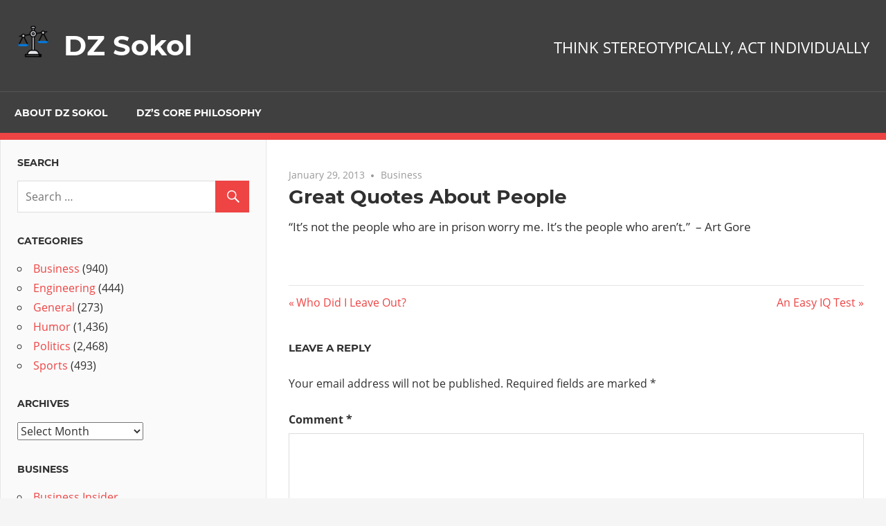

--- FILE ---
content_type: text/html; charset=UTF-8
request_url: https://sokol-blog.com/great-quotes-about-people/
body_size: 12347
content:
<!DOCTYPE html>
<html lang="en-US">

<head>
<meta charset="UTF-8">
<meta name="viewport" content="width=device-width, initial-scale=1">
<link rel="profile" href="http://gmpg.org/xfn/11">
<link rel="pingback" href="https://sokol-blog.com/xmlrpc.php">

<meta name='robots' content='index, follow, max-image-preview:large, max-snippet:-1, max-video-preview:-1' />

	<!-- This site is optimized with the Yoast SEO plugin v26.7 - https://yoast.com/wordpress/plugins/seo/ -->
	<title>Great Quotes About People - DZ Sokol</title>
	<link rel="canonical" href="https://sokol-blog.com/great-quotes-about-people/" />
	<meta property="og:locale" content="en_US" />
	<meta property="og:type" content="article" />
	<meta property="og:title" content="Great Quotes About People - DZ Sokol" />
	<meta property="og:description" content="&#8220;It&#8217;s not the people who are in prison worry me. It&#8217;s the people who aren&#8217;t.&#8221;  &#8211; Art Gore &nbsp;" />
	<meta property="og:url" content="https://sokol-blog.com/great-quotes-about-people/" />
	<meta property="og:site_name" content="DZ Sokol" />
	<meta property="article:published_time" content="2013-01-29T05:22:01+00:00" />
	<meta property="article:modified_time" content="2013-01-29T05:22:13+00:00" />
	<meta name="author" content="dzsokol" />
	<meta name="twitter:label1" content="Written by" />
	<meta name="twitter:data1" content="dzsokol" />
	<script type="application/ld+json" class="yoast-schema-graph">{"@context":"https://schema.org","@graph":[{"@type":"Article","@id":"https://sokol-blog.com/great-quotes-about-people/#article","isPartOf":{"@id":"https://sokol-blog.com/great-quotes-about-people/"},"author":{"name":"dzsokol","@id":"https://sokol-blog.com/#/schema/person/a53aa68b611e8cb842908dbbb7d1c5d1"},"headline":"Great Quotes About People","datePublished":"2013-01-29T05:22:01+00:00","dateModified":"2013-01-29T05:22:13+00:00","mainEntityOfPage":{"@id":"https://sokol-blog.com/great-quotes-about-people/"},"wordCount":26,"commentCount":0,"publisher":{"@id":"https://sokol-blog.com/#/schema/person/a53aa68b611e8cb842908dbbb7d1c5d1"},"articleSection":["Business"],"inLanguage":"en-US","potentialAction":[{"@type":"CommentAction","name":"Comment","target":["https://sokol-blog.com/great-quotes-about-people/#respond"]}]},{"@type":"WebPage","@id":"https://sokol-blog.com/great-quotes-about-people/","url":"https://sokol-blog.com/great-quotes-about-people/","name":"Great Quotes About People - DZ Sokol","isPartOf":{"@id":"https://sokol-blog.com/#website"},"datePublished":"2013-01-29T05:22:01+00:00","dateModified":"2013-01-29T05:22:13+00:00","breadcrumb":{"@id":"https://sokol-blog.com/great-quotes-about-people/#breadcrumb"},"inLanguage":"en-US","potentialAction":[{"@type":"ReadAction","target":["https://sokol-blog.com/great-quotes-about-people/"]}]},{"@type":"BreadcrumbList","@id":"https://sokol-blog.com/great-quotes-about-people/#breadcrumb","itemListElement":[{"@type":"ListItem","position":1,"name":"Home","item":"https://sokol-blog.com/"},{"@type":"ListItem","position":2,"name":"Great Quotes About People"}]},{"@type":"WebSite","@id":"https://sokol-blog.com/#website","url":"https://sokol-blog.com/","name":"DZ Sokol","description":"THINK STEREOTYPICALLY, ACT INDIVIDUALLY","publisher":{"@id":"https://sokol-blog.com/#/schema/person/a53aa68b611e8cb842908dbbb7d1c5d1"},"potentialAction":[{"@type":"SearchAction","target":{"@type":"EntryPoint","urlTemplate":"https://sokol-blog.com/?s={search_term_string}"},"query-input":{"@type":"PropertyValueSpecification","valueRequired":true,"valueName":"search_term_string"}}],"inLanguage":"en-US"},{"@type":["Person","Organization"],"@id":"https://sokol-blog.com/#/schema/person/a53aa68b611e8cb842908dbbb7d1c5d1","name":"dzsokol","image":{"@type":"ImageObject","inLanguage":"en-US","@id":"https://sokol-blog.com/#/schema/person/image/","url":"https://sokol-blog.com/wp-content/uploads/2020/05/DZ-Irish-Cliffs-scaled.jpg","contentUrl":"https://sokol-blog.com/wp-content/uploads/2020/05/DZ-Irish-Cliffs-scaled.jpg","width":2560,"height":1190,"caption":"dzsokol"},"logo":{"@id":"https://sokol-blog.com/#/schema/person/image/"},"sameAs":["http://sokol-blog.com"]}]}</script>
	<!-- / Yoast SEO plugin. -->


<link rel="alternate" type="application/rss+xml" title="DZ Sokol &raquo; Feed" href="https://sokol-blog.com/feed/" />
<link rel="alternate" type="application/rss+xml" title="DZ Sokol &raquo; Comments Feed" href="https://sokol-blog.com/comments/feed/" />
<link rel="alternate" type="application/rss+xml" title="DZ Sokol &raquo; Great Quotes About People Comments Feed" href="https://sokol-blog.com/great-quotes-about-people/feed/" />
<link rel="alternate" title="oEmbed (JSON)" type="application/json+oembed" href="https://sokol-blog.com/wp-json/oembed/1.0/embed?url=https%3A%2F%2Fsokol-blog.com%2Fgreat-quotes-about-people%2F" />
<link rel="alternate" title="oEmbed (XML)" type="text/xml+oembed" href="https://sokol-blog.com/wp-json/oembed/1.0/embed?url=https%3A%2F%2Fsokol-blog.com%2Fgreat-quotes-about-people%2F&#038;format=xml" />
<style id='wp-img-auto-sizes-contain-inline-css' type='text/css'>
img:is([sizes=auto i],[sizes^="auto," i]){contain-intrinsic-size:3000px 1500px}
/*# sourceURL=wp-img-auto-sizes-contain-inline-css */
</style>
<link rel='stylesheet' id='admiral-custom-fonts-css' href='https://sokol-blog.com/wp-content/themes/admiral/assets/css/custom-fonts.css?ver=20180413' type='text/css' media='all' />
<style id='wp-emoji-styles-inline-css' type='text/css'>

	img.wp-smiley, img.emoji {
		display: inline !important;
		border: none !important;
		box-shadow: none !important;
		height: 1em !important;
		width: 1em !important;
		margin: 0 0.07em !important;
		vertical-align: -0.1em !important;
		background: none !important;
		padding: 0 !important;
	}
/*# sourceURL=wp-emoji-styles-inline-css */
</style>
<style id='wp-block-library-inline-css' type='text/css'>
:root{--wp-block-synced-color:#7a00df;--wp-block-synced-color--rgb:122,0,223;--wp-bound-block-color:var(--wp-block-synced-color);--wp-editor-canvas-background:#ddd;--wp-admin-theme-color:#007cba;--wp-admin-theme-color--rgb:0,124,186;--wp-admin-theme-color-darker-10:#006ba1;--wp-admin-theme-color-darker-10--rgb:0,107,160.5;--wp-admin-theme-color-darker-20:#005a87;--wp-admin-theme-color-darker-20--rgb:0,90,135;--wp-admin-border-width-focus:2px}@media (min-resolution:192dpi){:root{--wp-admin-border-width-focus:1.5px}}.wp-element-button{cursor:pointer}:root .has-very-light-gray-background-color{background-color:#eee}:root .has-very-dark-gray-background-color{background-color:#313131}:root .has-very-light-gray-color{color:#eee}:root .has-very-dark-gray-color{color:#313131}:root .has-vivid-green-cyan-to-vivid-cyan-blue-gradient-background{background:linear-gradient(135deg,#00d084,#0693e3)}:root .has-purple-crush-gradient-background{background:linear-gradient(135deg,#34e2e4,#4721fb 50%,#ab1dfe)}:root .has-hazy-dawn-gradient-background{background:linear-gradient(135deg,#faaca8,#dad0ec)}:root .has-subdued-olive-gradient-background{background:linear-gradient(135deg,#fafae1,#67a671)}:root .has-atomic-cream-gradient-background{background:linear-gradient(135deg,#fdd79a,#004a59)}:root .has-nightshade-gradient-background{background:linear-gradient(135deg,#330968,#31cdcf)}:root .has-midnight-gradient-background{background:linear-gradient(135deg,#020381,#2874fc)}:root{--wp--preset--font-size--normal:16px;--wp--preset--font-size--huge:42px}.has-regular-font-size{font-size:1em}.has-larger-font-size{font-size:2.625em}.has-normal-font-size{font-size:var(--wp--preset--font-size--normal)}.has-huge-font-size{font-size:var(--wp--preset--font-size--huge)}.has-text-align-center{text-align:center}.has-text-align-left{text-align:left}.has-text-align-right{text-align:right}.has-fit-text{white-space:nowrap!important}#end-resizable-editor-section{display:none}.aligncenter{clear:both}.items-justified-left{justify-content:flex-start}.items-justified-center{justify-content:center}.items-justified-right{justify-content:flex-end}.items-justified-space-between{justify-content:space-between}.screen-reader-text{border:0;clip-path:inset(50%);height:1px;margin:-1px;overflow:hidden;padding:0;position:absolute;width:1px;word-wrap:normal!important}.screen-reader-text:focus{background-color:#ddd;clip-path:none;color:#444;display:block;font-size:1em;height:auto;left:5px;line-height:normal;padding:15px 23px 14px;text-decoration:none;top:5px;width:auto;z-index:100000}html :where(.has-border-color){border-style:solid}html :where([style*=border-top-color]){border-top-style:solid}html :where([style*=border-right-color]){border-right-style:solid}html :where([style*=border-bottom-color]){border-bottom-style:solid}html :where([style*=border-left-color]){border-left-style:solid}html :where([style*=border-width]){border-style:solid}html :where([style*=border-top-width]){border-top-style:solid}html :where([style*=border-right-width]){border-right-style:solid}html :where([style*=border-bottom-width]){border-bottom-style:solid}html :where([style*=border-left-width]){border-left-style:solid}html :where(img[class*=wp-image-]){height:auto;max-width:100%}:where(figure){margin:0 0 1em}html :where(.is-position-sticky){--wp-admin--admin-bar--position-offset:var(--wp-admin--admin-bar--height,0px)}@media screen and (max-width:600px){html :where(.is-position-sticky){--wp-admin--admin-bar--position-offset:0px}}

/*# sourceURL=wp-block-library-inline-css */
</style><style id='global-styles-inline-css' type='text/css'>
:root{--wp--preset--aspect-ratio--square: 1;--wp--preset--aspect-ratio--4-3: 4/3;--wp--preset--aspect-ratio--3-4: 3/4;--wp--preset--aspect-ratio--3-2: 3/2;--wp--preset--aspect-ratio--2-3: 2/3;--wp--preset--aspect-ratio--16-9: 16/9;--wp--preset--aspect-ratio--9-16: 9/16;--wp--preset--color--black: #303030;--wp--preset--color--cyan-bluish-gray: #abb8c3;--wp--preset--color--white: #ffffff;--wp--preset--color--pale-pink: #f78da7;--wp--preset--color--vivid-red: #cf2e2e;--wp--preset--color--luminous-vivid-orange: #ff6900;--wp--preset--color--luminous-vivid-amber: #fcb900;--wp--preset--color--light-green-cyan: #7bdcb5;--wp--preset--color--vivid-green-cyan: #00d084;--wp--preset--color--pale-cyan-blue: #8ed1fc;--wp--preset--color--vivid-cyan-blue: #0693e3;--wp--preset--color--vivid-purple: #9b51e0;--wp--preset--color--primary: #ee4444;--wp--preset--color--light-gray: #f0f0f0;--wp--preset--color--dark-gray: #777777;--wp--preset--gradient--vivid-cyan-blue-to-vivid-purple: linear-gradient(135deg,rgb(6,147,227) 0%,rgb(155,81,224) 100%);--wp--preset--gradient--light-green-cyan-to-vivid-green-cyan: linear-gradient(135deg,rgb(122,220,180) 0%,rgb(0,208,130) 100%);--wp--preset--gradient--luminous-vivid-amber-to-luminous-vivid-orange: linear-gradient(135deg,rgb(252,185,0) 0%,rgb(255,105,0) 100%);--wp--preset--gradient--luminous-vivid-orange-to-vivid-red: linear-gradient(135deg,rgb(255,105,0) 0%,rgb(207,46,46) 100%);--wp--preset--gradient--very-light-gray-to-cyan-bluish-gray: linear-gradient(135deg,rgb(238,238,238) 0%,rgb(169,184,195) 100%);--wp--preset--gradient--cool-to-warm-spectrum: linear-gradient(135deg,rgb(74,234,220) 0%,rgb(151,120,209) 20%,rgb(207,42,186) 40%,rgb(238,44,130) 60%,rgb(251,105,98) 80%,rgb(254,248,76) 100%);--wp--preset--gradient--blush-light-purple: linear-gradient(135deg,rgb(255,206,236) 0%,rgb(152,150,240) 100%);--wp--preset--gradient--blush-bordeaux: linear-gradient(135deg,rgb(254,205,165) 0%,rgb(254,45,45) 50%,rgb(107,0,62) 100%);--wp--preset--gradient--luminous-dusk: linear-gradient(135deg,rgb(255,203,112) 0%,rgb(199,81,192) 50%,rgb(65,88,208) 100%);--wp--preset--gradient--pale-ocean: linear-gradient(135deg,rgb(255,245,203) 0%,rgb(182,227,212) 50%,rgb(51,167,181) 100%);--wp--preset--gradient--electric-grass: linear-gradient(135deg,rgb(202,248,128) 0%,rgb(113,206,126) 100%);--wp--preset--gradient--midnight: linear-gradient(135deg,rgb(2,3,129) 0%,rgb(40,116,252) 100%);--wp--preset--font-size--small: 13px;--wp--preset--font-size--medium: 20px;--wp--preset--font-size--large: 36px;--wp--preset--font-size--x-large: 42px;--wp--preset--spacing--20: 0.44rem;--wp--preset--spacing--30: 0.67rem;--wp--preset--spacing--40: 1rem;--wp--preset--spacing--50: 1.5rem;--wp--preset--spacing--60: 2.25rem;--wp--preset--spacing--70: 3.38rem;--wp--preset--spacing--80: 5.06rem;--wp--preset--shadow--natural: 6px 6px 9px rgba(0, 0, 0, 0.2);--wp--preset--shadow--deep: 12px 12px 50px rgba(0, 0, 0, 0.4);--wp--preset--shadow--sharp: 6px 6px 0px rgba(0, 0, 0, 0.2);--wp--preset--shadow--outlined: 6px 6px 0px -3px rgb(255, 255, 255), 6px 6px rgb(0, 0, 0);--wp--preset--shadow--crisp: 6px 6px 0px rgb(0, 0, 0);}:where(.is-layout-flex){gap: 0.5em;}:where(.is-layout-grid){gap: 0.5em;}body .is-layout-flex{display: flex;}.is-layout-flex{flex-wrap: wrap;align-items: center;}.is-layout-flex > :is(*, div){margin: 0;}body .is-layout-grid{display: grid;}.is-layout-grid > :is(*, div){margin: 0;}:where(.wp-block-columns.is-layout-flex){gap: 2em;}:where(.wp-block-columns.is-layout-grid){gap: 2em;}:where(.wp-block-post-template.is-layout-flex){gap: 1.25em;}:where(.wp-block-post-template.is-layout-grid){gap: 1.25em;}.has-black-color{color: var(--wp--preset--color--black) !important;}.has-cyan-bluish-gray-color{color: var(--wp--preset--color--cyan-bluish-gray) !important;}.has-white-color{color: var(--wp--preset--color--white) !important;}.has-pale-pink-color{color: var(--wp--preset--color--pale-pink) !important;}.has-vivid-red-color{color: var(--wp--preset--color--vivid-red) !important;}.has-luminous-vivid-orange-color{color: var(--wp--preset--color--luminous-vivid-orange) !important;}.has-luminous-vivid-amber-color{color: var(--wp--preset--color--luminous-vivid-amber) !important;}.has-light-green-cyan-color{color: var(--wp--preset--color--light-green-cyan) !important;}.has-vivid-green-cyan-color{color: var(--wp--preset--color--vivid-green-cyan) !important;}.has-pale-cyan-blue-color{color: var(--wp--preset--color--pale-cyan-blue) !important;}.has-vivid-cyan-blue-color{color: var(--wp--preset--color--vivid-cyan-blue) !important;}.has-vivid-purple-color{color: var(--wp--preset--color--vivid-purple) !important;}.has-black-background-color{background-color: var(--wp--preset--color--black) !important;}.has-cyan-bluish-gray-background-color{background-color: var(--wp--preset--color--cyan-bluish-gray) !important;}.has-white-background-color{background-color: var(--wp--preset--color--white) !important;}.has-pale-pink-background-color{background-color: var(--wp--preset--color--pale-pink) !important;}.has-vivid-red-background-color{background-color: var(--wp--preset--color--vivid-red) !important;}.has-luminous-vivid-orange-background-color{background-color: var(--wp--preset--color--luminous-vivid-orange) !important;}.has-luminous-vivid-amber-background-color{background-color: var(--wp--preset--color--luminous-vivid-amber) !important;}.has-light-green-cyan-background-color{background-color: var(--wp--preset--color--light-green-cyan) !important;}.has-vivid-green-cyan-background-color{background-color: var(--wp--preset--color--vivid-green-cyan) !important;}.has-pale-cyan-blue-background-color{background-color: var(--wp--preset--color--pale-cyan-blue) !important;}.has-vivid-cyan-blue-background-color{background-color: var(--wp--preset--color--vivid-cyan-blue) !important;}.has-vivid-purple-background-color{background-color: var(--wp--preset--color--vivid-purple) !important;}.has-black-border-color{border-color: var(--wp--preset--color--black) !important;}.has-cyan-bluish-gray-border-color{border-color: var(--wp--preset--color--cyan-bluish-gray) !important;}.has-white-border-color{border-color: var(--wp--preset--color--white) !important;}.has-pale-pink-border-color{border-color: var(--wp--preset--color--pale-pink) !important;}.has-vivid-red-border-color{border-color: var(--wp--preset--color--vivid-red) !important;}.has-luminous-vivid-orange-border-color{border-color: var(--wp--preset--color--luminous-vivid-orange) !important;}.has-luminous-vivid-amber-border-color{border-color: var(--wp--preset--color--luminous-vivid-amber) !important;}.has-light-green-cyan-border-color{border-color: var(--wp--preset--color--light-green-cyan) !important;}.has-vivid-green-cyan-border-color{border-color: var(--wp--preset--color--vivid-green-cyan) !important;}.has-pale-cyan-blue-border-color{border-color: var(--wp--preset--color--pale-cyan-blue) !important;}.has-vivid-cyan-blue-border-color{border-color: var(--wp--preset--color--vivid-cyan-blue) !important;}.has-vivid-purple-border-color{border-color: var(--wp--preset--color--vivid-purple) !important;}.has-vivid-cyan-blue-to-vivid-purple-gradient-background{background: var(--wp--preset--gradient--vivid-cyan-blue-to-vivid-purple) !important;}.has-light-green-cyan-to-vivid-green-cyan-gradient-background{background: var(--wp--preset--gradient--light-green-cyan-to-vivid-green-cyan) !important;}.has-luminous-vivid-amber-to-luminous-vivid-orange-gradient-background{background: var(--wp--preset--gradient--luminous-vivid-amber-to-luminous-vivid-orange) !important;}.has-luminous-vivid-orange-to-vivid-red-gradient-background{background: var(--wp--preset--gradient--luminous-vivid-orange-to-vivid-red) !important;}.has-very-light-gray-to-cyan-bluish-gray-gradient-background{background: var(--wp--preset--gradient--very-light-gray-to-cyan-bluish-gray) !important;}.has-cool-to-warm-spectrum-gradient-background{background: var(--wp--preset--gradient--cool-to-warm-spectrum) !important;}.has-blush-light-purple-gradient-background{background: var(--wp--preset--gradient--blush-light-purple) !important;}.has-blush-bordeaux-gradient-background{background: var(--wp--preset--gradient--blush-bordeaux) !important;}.has-luminous-dusk-gradient-background{background: var(--wp--preset--gradient--luminous-dusk) !important;}.has-pale-ocean-gradient-background{background: var(--wp--preset--gradient--pale-ocean) !important;}.has-electric-grass-gradient-background{background: var(--wp--preset--gradient--electric-grass) !important;}.has-midnight-gradient-background{background: var(--wp--preset--gradient--midnight) !important;}.has-small-font-size{font-size: var(--wp--preset--font-size--small) !important;}.has-medium-font-size{font-size: var(--wp--preset--font-size--medium) !important;}.has-large-font-size{font-size: var(--wp--preset--font-size--large) !important;}.has-x-large-font-size{font-size: var(--wp--preset--font-size--x-large) !important;}
/*# sourceURL=global-styles-inline-css */
</style>

<style id='classic-theme-styles-inline-css' type='text/css'>
/*! This file is auto-generated */
.wp-block-button__link{color:#fff;background-color:#32373c;border-radius:9999px;box-shadow:none;text-decoration:none;padding:calc(.667em + 2px) calc(1.333em + 2px);font-size:1.125em}.wp-block-file__button{background:#32373c;color:#fff;text-decoration:none}
/*# sourceURL=/wp-includes/css/classic-themes.min.css */
</style>
<link rel='stylesheet' id='admiral-stylesheet-css' href='https://sokol-blog.com/wp-content/themes/admiral/style.css?ver=1.7' type='text/css' media='all' />
<link rel='stylesheet' id='genericons-css' href='https://sokol-blog.com/wp-content/themes/admiral/assets/genericons/genericons.css?ver=3.4.1' type='text/css' media='all' />
<link rel='stylesheet' id='themezee-related-posts-css' href='https://sokol-blog.com/wp-content/themes/admiral/assets/css/themezee-related-posts.css?ver=20160421' type='text/css' media='all' />
<script type="text/javascript" src="https://sokol-blog.com/wp-includes/js/jquery/jquery.min.js?ver=3.7.1" id="jquery-core-js"></script>
<script type="text/javascript" src="https://sokol-blog.com/wp-includes/js/jquery/jquery-migrate.min.js?ver=3.4.1" id="jquery-migrate-js"></script>
<script type="text/javascript" id="admiral-jquery-navigation-js-extra">
/* <![CDATA[ */
var admiral_menu_title = {"text":"Navigation"};
//# sourceURL=admiral-jquery-navigation-js-extra
/* ]]> */
</script>
<script type="text/javascript" src="https://sokol-blog.com/wp-content/themes/admiral/assets/js/navigation.js?ver=20210324" id="admiral-jquery-navigation-js"></script>
<link rel="https://api.w.org/" href="https://sokol-blog.com/wp-json/" /><link rel="alternate" title="JSON" type="application/json" href="https://sokol-blog.com/wp-json/wp/v2/posts/8559" /><link rel="EditURI" type="application/rsd+xml" title="RSD" href="https://sokol-blog.com/xmlrpc.php?rsd" />
<link rel='shortlink' href='https://sokol-blog.com/?p=8559' />
<!-- Analytics by WP Statistics - https://wp-statistics.com -->
<link rel="icon" href="https://sokol-blog.com/wp-content/uploads/2020/05/Scalesnew-e1589330287944.png" sizes="32x32" />
<link rel="icon" href="https://sokol-blog.com/wp-content/uploads/2020/05/Scalesnew-e1589330287944.png" sizes="192x192" />
<link rel="apple-touch-icon" href="https://sokol-blog.com/wp-content/uploads/2020/05/Scalesnew-e1589330287944.png" />
<meta name="msapplication-TileImage" content="https://sokol-blog.com/wp-content/uploads/2020/05/Scalesnew-e1589330287944.png" />
		<style type="text/css" id="wp-custom-css">
			blockquote {
	color: #577;
	font-size: 6px;
	font-size: 1.0rem;
}

		</style>
		</head>

<body class="wp-singular post-template-default single single-post postid-8559 single-format-standard wp-custom-logo wp-embed-responsive wp-theme-admiral post-layout-two-columns author-hidden comments-hidden">

	<div id="page" class="hfeed site">

		<a class="skip-link screen-reader-text" href="#content">Skip to content</a>

		<header id="masthead" class="site-header clearfix" role="banner">

			
			<div class="header-main container clearfix">

				<div id="logo" class="site-branding clearfix">

					<a href="https://sokol-blog.com/" class="custom-logo-link" rel="home"><img width="48" height="48" src="https://sokol-blog.com/wp-content/uploads/2020/05/Scalesnew-e1589330287944.png" class="custom-logo" alt="DZ Sokol" decoding="async" /></a>					
			<p class="site-title"><a href="https://sokol-blog.com/" rel="home">DZ Sokol</a></p>

		
				</div><!-- .site-branding -->

				
			<p class="site-description">THINK STEREOTYPICALLY, ACT INDIVIDUALLY</p>

		
				
			</div><!-- .header-main -->

			<div class="main-navigation-wrap">

				
	<div id="main-navigation-container" class="main-navigation-container container clearfix">

		
		<nav id="main-navigation" class="primary-navigation navigation clearfix" role="navigation">

			<div class="main-navigation-menu-wrap">
				<ul id="menu-main-navigation" class="main-navigation-menu menu"><li class="page_item page-item-14"><a href="https://sokol-blog.com/about-dz-sokol/">About DZ Sokol</a></li>
<li class="page_item page-item-3446"><a href="https://sokol-blog.com/dz%e2%80%99s-core-philosophy/">DZ’s Core Philosophy</a></li>
</ul>			</div>

		</nav><!-- #main-navigation -->

	</div>

			</div>

		</header><!-- #masthead -->

		<div id="content" class="site-content container clearfix">

	<section id="primary" class="content-single content-area">
		<main id="main" class="site-main" role="main">

		
<article id="post-8559" class="post-8559 post type-post status-publish format-standard hentry category-business">

	
	<header class="entry-header">

		<div class="entry-meta"><span class="meta-date"><a href="https://sokol-blog.com/great-quotes-about-people/" title="12:22 am" rel="bookmark"><time class="entry-date published updated" datetime="2013-01-29T00:22:01-05:00">January 29, 2013</time></a></span><span class="meta-comments"> <a href="https://sokol-blog.com/great-quotes-about-people/#respond">No comments</a></span><span class="meta-category"> <a href="https://sokol-blog.com/category/business/" rel="category tag">Business</a></span></div>
		<h1 class="entry-title">Great Quotes About People</h1>
		
	</header><!-- .entry-header -->

	<div class="entry-content clearfix">

		<p>&#8220;It&#8217;s not the people who are in prison worry me. It&#8217;s the people who aren&#8217;t.&#8221;  &#8211; Art Gore</p>
<p>&nbsp;</p>

		
	</div><!-- .entry-content -->

	<footer class="entry-footer">

				
	<nav class="navigation post-navigation" aria-label="Posts">
		<h2 class="screen-reader-text">Post navigation</h2>
		<div class="nav-links"><div class="nav-previous"><a href="https://sokol-blog.com/who-did-i-leave-out/" rel="prev"><span class="screen-reader-text">Previous Post:</span>Who Did I Leave Out?</a></div><div class="nav-next"><a href="https://sokol-blog.com/an-easy-iq-test/" rel="next"><span class="screen-reader-text">Next Post:</span>An Easy IQ Test</a></div></div>
	</nav>
	</footer><!-- .entry-footer -->

</article>

<div id="comments" class="comments-area">

	
	
		<div id="respond" class="comment-respond">
		<h3 id="reply-title" class="comment-reply-title"><span>Leave a Reply</span></h3><form action="https://sokol-blog.com/wp-comments-post.php?wpe-comment-post=sokolblog" method="post" id="commentform" class="comment-form"><p class="comment-notes"><span id="email-notes">Your email address will not be published.</span> <span class="required-field-message">Required fields are marked <span class="required">*</span></span></p><p class="comment-form-comment"><label for="comment">Comment <span class="required">*</span></label> <textarea id="comment" name="comment" cols="45" rows="8" maxlength="65525" required></textarea></p><p class="comment-form-author"><label for="author">Name <span class="required">*</span></label> <input id="author" name="author" type="text" value="" size="30" maxlength="245" autocomplete="name" required /></p>
<p class="comment-form-email"><label for="email">Email <span class="required">*</span></label> <input id="email" name="email" type="email" value="" size="30" maxlength="100" aria-describedby="email-notes" autocomplete="email" required /></p>
<p class="comment-form-url"><label for="url">Website</label> <input id="url" name="url" type="url" value="" size="30" maxlength="200" autocomplete="url" /></p>
<p class="form-submit"><input name="submit" type="submit" id="submit" class="submit" value="Post Comment" /> <input type='hidden' name='comment_post_ID' value='8559' id='comment_post_ID' />
<input type='hidden' name='comment_parent' id='comment_parent' value='0' />
</p><p style="display: none;"><input type="hidden" id="akismet_comment_nonce" name="akismet_comment_nonce" value="68dad8ebf4" /></p><p style="display: none !important;" class="akismet-fields-container" data-prefix="ak_"><label>&#916;<textarea name="ak_hp_textarea" cols="45" rows="8" maxlength="100"></textarea></label><input type="hidden" id="ak_js_1" name="ak_js" value="89"/><script>document.getElementById( "ak_js_1" ).setAttribute( "value", ( new Date() ).getTime() );</script></p></form>	</div><!-- #respond -->
	<p class="akismet_comment_form_privacy_notice">This site uses Akismet to reduce spam. <a href="https://akismet.com/privacy/" target="_blank" rel="nofollow noopener">Learn how your comment data is processed.</a></p>
</div><!-- #comments -->

		</main><!-- #main -->
	</section><!-- #primary -->

	
	<section id="secondary" class="main-sidebar widget-area clearfix" role="complementary">

		
		<aside id="search-5" class="widget widget_search clearfix"><div class="widget-header"><h3 class="widget-title">Search</h3></div>
<form role="search" method="get" class="search-form" action="https://sokol-blog.com/">
	<label>
		<span class="screen-reader-text">Search for:</span>
		<input type="search" class="search-field"
			placeholder="Search &hellip;"
			value="" name="s"
			title="Search for:" />
	</label>
	<button type="submit" class="search-submit">
		<span class="genericon-search"></span>
		<span class="screen-reader-text">Search</span>
	</button>
</form>
</aside><aside id="categories-5" class="widget widget_categories clearfix"><div class="widget-header"><h3 class="widget-title">Categories</h3></div>
			<ul>
					<li class="cat-item cat-item-4"><a href="https://sokol-blog.com/category/business/">Business</a> (940)
</li>
	<li class="cat-item cat-item-6"><a href="https://sokol-blog.com/category/engineering/">Engineering</a> (444)
</li>
	<li class="cat-item cat-item-7"><a href="https://sokol-blog.com/category/general/">General</a> (273)
</li>
	<li class="cat-item cat-item-8"><a href="https://sokol-blog.com/category/humor/">Humor</a> (1,436)
</li>
	<li class="cat-item cat-item-3"><a href="https://sokol-blog.com/category/politics/">Politics</a> (2,468)
</li>
	<li class="cat-item cat-item-5"><a href="https://sokol-blog.com/category/sports/">Sports</a> (493)
</li>
			</ul>

			</aside><aside id="archives-7" class="widget widget_archive clearfix"><div class="widget-header"><h3 class="widget-title">Archives</h3></div>		<label class="screen-reader-text" for="archives-dropdown-7">Archives</label>
		<select id="archives-dropdown-7" name="archive-dropdown">
			
			<option value="">Select Month</option>
				<option value='https://sokol-blog.com/2026/01/'> January 2026 &nbsp;(2)</option>
	<option value='https://sokol-blog.com/2025/12/'> December 2025 &nbsp;(5)</option>
	<option value='https://sokol-blog.com/2025/11/'> November 2025 &nbsp;(1)</option>
	<option value='https://sokol-blog.com/2025/10/'> October 2025 &nbsp;(2)</option>
	<option value='https://sokol-blog.com/2025/08/'> August 2025 &nbsp;(1)</option>
	<option value='https://sokol-blog.com/2025/07/'> July 2025 &nbsp;(2)</option>
	<option value='https://sokol-blog.com/2025/06/'> June 2025 &nbsp;(2)</option>
	<option value='https://sokol-blog.com/2024/12/'> December 2024 &nbsp;(1)</option>
	<option value='https://sokol-blog.com/2024/10/'> October 2024 &nbsp;(3)</option>
	<option value='https://sokol-blog.com/2024/09/'> September 2024 &nbsp;(3)</option>
	<option value='https://sokol-blog.com/2024/07/'> July 2024 &nbsp;(1)</option>
	<option value='https://sokol-blog.com/2024/06/'> June 2024 &nbsp;(3)</option>
	<option value='https://sokol-blog.com/2024/05/'> May 2024 &nbsp;(4)</option>
	<option value='https://sokol-blog.com/2024/04/'> April 2024 &nbsp;(1)</option>
	<option value='https://sokol-blog.com/2024/03/'> March 2024 &nbsp;(1)</option>
	<option value='https://sokol-blog.com/2024/01/'> January 2024 &nbsp;(7)</option>
	<option value='https://sokol-blog.com/2023/12/'> December 2023 &nbsp;(1)</option>
	<option value='https://sokol-blog.com/2023/11/'> November 2023 &nbsp;(1)</option>
	<option value='https://sokol-blog.com/2023/10/'> October 2023 &nbsp;(2)</option>
	<option value='https://sokol-blog.com/2023/09/'> September 2023 &nbsp;(1)</option>
	<option value='https://sokol-blog.com/2023/08/'> August 2023 &nbsp;(2)</option>
	<option value='https://sokol-blog.com/2023/07/'> July 2023 &nbsp;(2)</option>
	<option value='https://sokol-blog.com/2023/06/'> June 2023 &nbsp;(1)</option>
	<option value='https://sokol-blog.com/2023/02/'> February 2023 &nbsp;(3)</option>
	<option value='https://sokol-blog.com/2023/01/'> January 2023 &nbsp;(1)</option>
	<option value='https://sokol-blog.com/2022/12/'> December 2022 &nbsp;(3)</option>
	<option value='https://sokol-blog.com/2022/11/'> November 2022 &nbsp;(3)</option>
	<option value='https://sokol-blog.com/2022/10/'> October 2022 &nbsp;(2)</option>
	<option value='https://sokol-blog.com/2022/09/'> September 2022 &nbsp;(2)</option>
	<option value='https://sokol-blog.com/2022/08/'> August 2022 &nbsp;(1)</option>
	<option value='https://sokol-blog.com/2022/07/'> July 2022 &nbsp;(5)</option>
	<option value='https://sokol-blog.com/2022/06/'> June 2022 &nbsp;(3)</option>
	<option value='https://sokol-blog.com/2022/05/'> May 2022 &nbsp;(3)</option>
	<option value='https://sokol-blog.com/2022/04/'> April 2022 &nbsp;(2)</option>
	<option value='https://sokol-blog.com/2022/03/'> March 2022 &nbsp;(2)</option>
	<option value='https://sokol-blog.com/2022/01/'> January 2022 &nbsp;(6)</option>
	<option value='https://sokol-blog.com/2021/12/'> December 2021 &nbsp;(3)</option>
	<option value='https://sokol-blog.com/2021/11/'> November 2021 &nbsp;(1)</option>
	<option value='https://sokol-blog.com/2021/10/'> October 2021 &nbsp;(1)</option>
	<option value='https://sokol-blog.com/2021/09/'> September 2021 &nbsp;(2)</option>
	<option value='https://sokol-blog.com/2021/08/'> August 2021 &nbsp;(2)</option>
	<option value='https://sokol-blog.com/2021/07/'> July 2021 &nbsp;(3)</option>
	<option value='https://sokol-blog.com/2021/06/'> June 2021 &nbsp;(6)</option>
	<option value='https://sokol-blog.com/2021/05/'> May 2021 &nbsp;(3)</option>
	<option value='https://sokol-blog.com/2021/04/'> April 2021 &nbsp;(5)</option>
	<option value='https://sokol-blog.com/2021/03/'> March 2021 &nbsp;(3)</option>
	<option value='https://sokol-blog.com/2021/02/'> February 2021 &nbsp;(8)</option>
	<option value='https://sokol-blog.com/2021/01/'> January 2021 &nbsp;(5)</option>
	<option value='https://sokol-blog.com/2020/12/'> December 2020 &nbsp;(1)</option>
	<option value='https://sokol-blog.com/2020/11/'> November 2020 &nbsp;(6)</option>
	<option value='https://sokol-blog.com/2020/10/'> October 2020 &nbsp;(10)</option>
	<option value='https://sokol-blog.com/2020/09/'> September 2020 &nbsp;(3)</option>
	<option value='https://sokol-blog.com/2020/08/'> August 2020 &nbsp;(3)</option>
	<option value='https://sokol-blog.com/2020/07/'> July 2020 &nbsp;(4)</option>
	<option value='https://sokol-blog.com/2020/06/'> June 2020 &nbsp;(6)</option>
	<option value='https://sokol-blog.com/2020/05/'> May 2020 &nbsp;(2)</option>
	<option value='https://sokol-blog.com/2020/04/'> April 2020 &nbsp;(4)</option>
	<option value='https://sokol-blog.com/2020/02/'> February 2020 &nbsp;(1)</option>
	<option value='https://sokol-blog.com/2020/01/'> January 2020 &nbsp;(2)</option>
	<option value='https://sokol-blog.com/2019/12/'> December 2019 &nbsp;(1)</option>
	<option value='https://sokol-blog.com/2019/10/'> October 2019 &nbsp;(5)</option>
	<option value='https://sokol-blog.com/2019/09/'> September 2019 &nbsp;(3)</option>
	<option value='https://sokol-blog.com/2019/08/'> August 2019 &nbsp;(2)</option>
	<option value='https://sokol-blog.com/2019/07/'> July 2019 &nbsp;(9)</option>
	<option value='https://sokol-blog.com/2019/06/'> June 2019 &nbsp;(3)</option>
	<option value='https://sokol-blog.com/2019/05/'> May 2019 &nbsp;(4)</option>
	<option value='https://sokol-blog.com/2019/04/'> April 2019 &nbsp;(4)</option>
	<option value='https://sokol-blog.com/2019/03/'> March 2019 &nbsp;(6)</option>
	<option value='https://sokol-blog.com/2019/02/'> February 2019 &nbsp;(1)</option>
	<option value='https://sokol-blog.com/2019/01/'> January 2019 &nbsp;(3)</option>
	<option value='https://sokol-blog.com/2018/12/'> December 2018 &nbsp;(5)</option>
	<option value='https://sokol-blog.com/2018/11/'> November 2018 &nbsp;(5)</option>
	<option value='https://sokol-blog.com/2018/10/'> October 2018 &nbsp;(1)</option>
	<option value='https://sokol-blog.com/2018/09/'> September 2018 &nbsp;(3)</option>
	<option value='https://sokol-blog.com/2018/08/'> August 2018 &nbsp;(5)</option>
	<option value='https://sokol-blog.com/2018/07/'> July 2018 &nbsp;(3)</option>
	<option value='https://sokol-blog.com/2018/06/'> June 2018 &nbsp;(2)</option>
	<option value='https://sokol-blog.com/2018/05/'> May 2018 &nbsp;(5)</option>
	<option value='https://sokol-blog.com/2018/04/'> April 2018 &nbsp;(8)</option>
	<option value='https://sokol-blog.com/2018/03/'> March 2018 &nbsp;(9)</option>
	<option value='https://sokol-blog.com/2018/02/'> February 2018 &nbsp;(1)</option>
	<option value='https://sokol-blog.com/2018/01/'> January 2018 &nbsp;(8)</option>
	<option value='https://sokol-blog.com/2017/12/'> December 2017 &nbsp;(7)</option>
	<option value='https://sokol-blog.com/2017/11/'> November 2017 &nbsp;(8)</option>
	<option value='https://sokol-blog.com/2017/10/'> October 2017 &nbsp;(6)</option>
	<option value='https://sokol-blog.com/2017/09/'> September 2017 &nbsp;(7)</option>
	<option value='https://sokol-blog.com/2017/08/'> August 2017 &nbsp;(9)</option>
	<option value='https://sokol-blog.com/2017/07/'> July 2017 &nbsp;(6)</option>
	<option value='https://sokol-blog.com/2017/06/'> June 2017 &nbsp;(10)</option>
	<option value='https://sokol-blog.com/2017/05/'> May 2017 &nbsp;(6)</option>
	<option value='https://sokol-blog.com/2017/04/'> April 2017 &nbsp;(7)</option>
	<option value='https://sokol-blog.com/2017/03/'> March 2017 &nbsp;(13)</option>
	<option value='https://sokol-blog.com/2017/02/'> February 2017 &nbsp;(9)</option>
	<option value='https://sokol-blog.com/2017/01/'> January 2017 &nbsp;(11)</option>
	<option value='https://sokol-blog.com/2016/12/'> December 2016 &nbsp;(10)</option>
	<option value='https://sokol-blog.com/2016/11/'> November 2016 &nbsp;(15)</option>
	<option value='https://sokol-blog.com/2016/10/'> October 2016 &nbsp;(19)</option>
	<option value='https://sokol-blog.com/2016/09/'> September 2016 &nbsp;(12)</option>
	<option value='https://sokol-blog.com/2016/08/'> August 2016 &nbsp;(24)</option>
	<option value='https://sokol-blog.com/2016/07/'> July 2016 &nbsp;(21)</option>
	<option value='https://sokol-blog.com/2016/06/'> June 2016 &nbsp;(22)</option>
	<option value='https://sokol-blog.com/2016/05/'> May 2016 &nbsp;(15)</option>
	<option value='https://sokol-blog.com/2016/04/'> April 2016 &nbsp;(17)</option>
	<option value='https://sokol-blog.com/2016/03/'> March 2016 &nbsp;(14)</option>
	<option value='https://sokol-blog.com/2016/02/'> February 2016 &nbsp;(10)</option>
	<option value='https://sokol-blog.com/2016/01/'> January 2016 &nbsp;(18)</option>
	<option value='https://sokol-blog.com/2015/12/'> December 2015 &nbsp;(13)</option>
	<option value='https://sokol-blog.com/2015/11/'> November 2015 &nbsp;(17)</option>
	<option value='https://sokol-blog.com/2015/10/'> October 2015 &nbsp;(14)</option>
	<option value='https://sokol-blog.com/2015/09/'> September 2015 &nbsp;(14)</option>
	<option value='https://sokol-blog.com/2015/08/'> August 2015 &nbsp;(16)</option>
	<option value='https://sokol-blog.com/2015/07/'> July 2015 &nbsp;(21)</option>
	<option value='https://sokol-blog.com/2015/06/'> June 2015 &nbsp;(23)</option>
	<option value='https://sokol-blog.com/2015/05/'> May 2015 &nbsp;(13)</option>
	<option value='https://sokol-blog.com/2015/04/'> April 2015 &nbsp;(16)</option>
	<option value='https://sokol-blog.com/2015/03/'> March 2015 &nbsp;(18)</option>
	<option value='https://sokol-blog.com/2015/02/'> February 2015 &nbsp;(18)</option>
	<option value='https://sokol-blog.com/2015/01/'> January 2015 &nbsp;(22)</option>
	<option value='https://sokol-blog.com/2014/12/'> December 2014 &nbsp;(25)</option>
	<option value='https://sokol-blog.com/2014/11/'> November 2014 &nbsp;(23)</option>
	<option value='https://sokol-blog.com/2014/10/'> October 2014 &nbsp;(17)</option>
	<option value='https://sokol-blog.com/2014/09/'> September 2014 &nbsp;(16)</option>
	<option value='https://sokol-blog.com/2014/08/'> August 2014 &nbsp;(23)</option>
	<option value='https://sokol-blog.com/2014/07/'> July 2014 &nbsp;(31)</option>
	<option value='https://sokol-blog.com/2014/06/'> June 2014 &nbsp;(22)</option>
	<option value='https://sokol-blog.com/2014/05/'> May 2014 &nbsp;(22)</option>
	<option value='https://sokol-blog.com/2014/04/'> April 2014 &nbsp;(22)</option>
	<option value='https://sokol-blog.com/2014/03/'> March 2014 &nbsp;(27)</option>
	<option value='https://sokol-blog.com/2014/02/'> February 2014 &nbsp;(23)</option>
	<option value='https://sokol-blog.com/2014/01/'> January 2014 &nbsp;(19)</option>
	<option value='https://sokol-blog.com/2013/12/'> December 2013 &nbsp;(25)</option>
	<option value='https://sokol-blog.com/2013/11/'> November 2013 &nbsp;(25)</option>
	<option value='https://sokol-blog.com/2013/10/'> October 2013 &nbsp;(28)</option>
	<option value='https://sokol-blog.com/2013/09/'> September 2013 &nbsp;(18)</option>
	<option value='https://sokol-blog.com/2013/08/'> August 2013 &nbsp;(18)</option>
	<option value='https://sokol-blog.com/2013/07/'> July 2013 &nbsp;(31)</option>
	<option value='https://sokol-blog.com/2013/06/'> June 2013 &nbsp;(20)</option>
	<option value='https://sokol-blog.com/2013/05/'> May 2013 &nbsp;(29)</option>
	<option value='https://sokol-blog.com/2013/04/'> April 2013 &nbsp;(25)</option>
	<option value='https://sokol-blog.com/2013/03/'> March 2013 &nbsp;(25)</option>
	<option value='https://sokol-blog.com/2013/02/'> February 2013 &nbsp;(23)</option>
	<option value='https://sokol-blog.com/2013/01/'> January 2013 &nbsp;(22)</option>
	<option value='https://sokol-blog.com/2012/12/'> December 2012 &nbsp;(20)</option>
	<option value='https://sokol-blog.com/2012/11/'> November 2012 &nbsp;(30)</option>
	<option value='https://sokol-blog.com/2012/10/'> October 2012 &nbsp;(33)</option>
	<option value='https://sokol-blog.com/2012/09/'> September 2012 &nbsp;(33)</option>
	<option value='https://sokol-blog.com/2012/08/'> August 2012 &nbsp;(30)</option>
	<option value='https://sokol-blog.com/2012/07/'> July 2012 &nbsp;(29)</option>
	<option value='https://sokol-blog.com/2012/06/'> June 2012 &nbsp;(28)</option>
	<option value='https://sokol-blog.com/2012/05/'> May 2012 &nbsp;(20)</option>
	<option value='https://sokol-blog.com/2012/04/'> April 2012 &nbsp;(20)</option>
	<option value='https://sokol-blog.com/2012/03/'> March 2012 &nbsp;(27)</option>
	<option value='https://sokol-blog.com/2012/02/'> February 2012 &nbsp;(22)</option>
	<option value='https://sokol-blog.com/2012/01/'> January 2012 &nbsp;(24)</option>
	<option value='https://sokol-blog.com/2011/12/'> December 2011 &nbsp;(27)</option>
	<option value='https://sokol-blog.com/2011/11/'> November 2011 &nbsp;(21)</option>
	<option value='https://sokol-blog.com/2011/10/'> October 2011 &nbsp;(28)</option>
	<option value='https://sokol-blog.com/2011/09/'> September 2011 &nbsp;(30)</option>
	<option value='https://sokol-blog.com/2011/08/'> August 2011 &nbsp;(28)</option>
	<option value='https://sokol-blog.com/2011/07/'> July 2011 &nbsp;(30)</option>
	<option value='https://sokol-blog.com/2011/06/'> June 2011 &nbsp;(26)</option>
	<option value='https://sokol-blog.com/2011/05/'> May 2011 &nbsp;(27)</option>
	<option value='https://sokol-blog.com/2011/04/'> April 2011 &nbsp;(27)</option>
	<option value='https://sokol-blog.com/2011/03/'> March 2011 &nbsp;(31)</option>
	<option value='https://sokol-blog.com/2011/02/'> February 2011 &nbsp;(28)</option>
	<option value='https://sokol-blog.com/2011/01/'> January 2011 &nbsp;(31)</option>
	<option value='https://sokol-blog.com/2010/12/'> December 2010 &nbsp;(28)</option>
	<option value='https://sokol-blog.com/2010/11/'> November 2010 &nbsp;(32)</option>
	<option value='https://sokol-blog.com/2010/10/'> October 2010 &nbsp;(28)</option>
	<option value='https://sokol-blog.com/2010/09/'> September 2010 &nbsp;(33)</option>
	<option value='https://sokol-blog.com/2010/08/'> August 2010 &nbsp;(28)</option>
	<option value='https://sokol-blog.com/2010/07/'> July 2010 &nbsp;(32)</option>
	<option value='https://sokol-blog.com/2010/06/'> June 2010 &nbsp;(34)</option>
	<option value='https://sokol-blog.com/2010/05/'> May 2010 &nbsp;(34)</option>
	<option value='https://sokol-blog.com/2010/04/'> April 2010 &nbsp;(29)</option>
	<option value='https://sokol-blog.com/2010/03/'> March 2010 &nbsp;(32)</option>
	<option value='https://sokol-blog.com/2010/02/'> February 2010 &nbsp;(41)</option>
	<option value='https://sokol-blog.com/2010/01/'> January 2010 &nbsp;(43)</option>
	<option value='https://sokol-blog.com/2009/12/'> December 2009 &nbsp;(37)</option>
	<option value='https://sokol-blog.com/2009/11/'> November 2009 &nbsp;(35)</option>
	<option value='https://sokol-blog.com/2009/10/'> October 2009 &nbsp;(40)</option>
	<option value='https://sokol-blog.com/2009/09/'> September 2009 &nbsp;(30)</option>
	<option value='https://sokol-blog.com/2009/08/'> August 2009 &nbsp;(42)</option>
	<option value='https://sokol-blog.com/2009/07/'> July 2009 &nbsp;(40)</option>
	<option value='https://sokol-blog.com/2009/06/'> June 2009 &nbsp;(32)</option>
	<option value='https://sokol-blog.com/2009/05/'> May 2009 &nbsp;(30)</option>
	<option value='https://sokol-blog.com/2009/04/'> April 2009 &nbsp;(45)</option>
	<option value='https://sokol-blog.com/2009/03/'> March 2009 &nbsp;(51)</option>
	<option value='https://sokol-blog.com/2009/02/'> February 2009 &nbsp;(51)</option>
	<option value='https://sokol-blog.com/2009/01/'> January 2009 &nbsp;(62)</option>
	<option value='https://sokol-blog.com/2008/12/'> December 2008 &nbsp;(46)</option>
	<option value='https://sokol-blog.com/2008/11/'> November 2008 &nbsp;(50)</option>
	<option value='https://sokol-blog.com/2008/10/'> October 2008 &nbsp;(42)</option>
	<option value='https://sokol-blog.com/2008/09/'> September 2008 &nbsp;(47)</option>
	<option value='https://sokol-blog.com/2008/08/'> August 2008 &nbsp;(51)</option>
	<option value='https://sokol-blog.com/2008/07/'> July 2008 &nbsp;(44)</option>
	<option value='https://sokol-blog.com/2008/06/'> June 2008 &nbsp;(32)</option>
	<option value='https://sokol-blog.com/2008/05/'> May 2008 &nbsp;(37)</option>
	<option value='https://sokol-blog.com/2008/04/'> April 2008 &nbsp;(29)</option>
	<option value='https://sokol-blog.com/2008/03/'> March 2008 &nbsp;(35)</option>
	<option value='https://sokol-blog.com/2008/02/'> February 2008 &nbsp;(30)</option>
	<option value='https://sokol-blog.com/2008/01/'> January 2008 &nbsp;(36)</option>
	<option value='https://sokol-blog.com/2007/12/'> December 2007 &nbsp;(41)</option>
	<option value='https://sokol-blog.com/2007/11/'> November 2007 &nbsp;(46)</option>
	<option value='https://sokol-blog.com/2007/10/'> October 2007 &nbsp;(46)</option>
	<option value='https://sokol-blog.com/2007/09/'> September 2007 &nbsp;(38)</option>
	<option value='https://sokol-blog.com/2007/08/'> August 2007 &nbsp;(38)</option>
	<option value='https://sokol-blog.com/2007/07/'> July 2007 &nbsp;(34)</option>
	<option value='https://sokol-blog.com/2007/06/'> June 2007 &nbsp;(49)</option>
	<option value='https://sokol-blog.com/2007/05/'> May 2007 &nbsp;(47)</option>
	<option value='https://sokol-blog.com/2007/04/'> April 2007 &nbsp;(55)</option>
	<option value='https://sokol-blog.com/2007/03/'> March 2007 &nbsp;(60)</option>
	<option value='https://sokol-blog.com/2007/02/'> February 2007 &nbsp;(65)</option>
	<option value='https://sokol-blog.com/2007/01/'> January 2007 &nbsp;(57)</option>
	<option value='https://sokol-blog.com/2006/12/'> December 2006 &nbsp;(54)</option>
	<option value='https://sokol-blog.com/2006/11/'> November 2006 &nbsp;(61)</option>
	<option value='https://sokol-blog.com/2006/10/'> October 2006 &nbsp;(50)</option>
	<option value='https://sokol-blog.com/2006/09/'> September 2006 &nbsp;(39)</option>
	<option value='https://sokol-blog.com/2006/08/'> August 2006 &nbsp;(41)</option>
	<option value='https://sokol-blog.com/2006/07/'> July 2006 &nbsp;(26)</option>
	<option value='https://sokol-blog.com/2006/06/'> June 2006 &nbsp;(23)</option>
	<option value='https://sokol-blog.com/2006/05/'> May 2006 &nbsp;(34)</option>
	<option value='https://sokol-blog.com/2006/04/'> April 2006 &nbsp;(27)</option>
	<option value='https://sokol-blog.com/2006/03/'> March 2006 &nbsp;(35)</option>
	<option value='https://sokol-blog.com/2006/02/'> February 2006 &nbsp;(51)</option>
	<option value='https://sokol-blog.com/2006/01/'> January 2006 &nbsp;(16)</option>

		</select>

			<script type="text/javascript">
/* <![CDATA[ */

( ( dropdownId ) => {
	const dropdown = document.getElementById( dropdownId );
	function onSelectChange() {
		setTimeout( () => {
			if ( 'escape' === dropdown.dataset.lastkey ) {
				return;
			}
			if ( dropdown.value ) {
				document.location.href = dropdown.value;
			}
		}, 250 );
	}
	function onKeyUp( event ) {
		if ( 'Escape' === event.key ) {
			dropdown.dataset.lastkey = 'escape';
		} else {
			delete dropdown.dataset.lastkey;
		}
	}
	function onClick() {
		delete dropdown.dataset.lastkey;
	}
	dropdown.addEventListener( 'keyup', onKeyUp );
	dropdown.addEventListener( 'click', onClick );
	dropdown.addEventListener( 'change', onSelectChange );
})( "archives-dropdown-7" );

//# sourceURL=WP_Widget_Archives%3A%3Awidget
/* ]]> */
</script>
</aside><aside id="linkcat-38" class="widget widget_links clearfix"><div class="widget-header"><h3 class="widget-title">Business</h3></div>
	<ul class='xoxo blogroll'>
<li><a href="https://www.businessinsider.com/" target="_blank">Business Insider</a></li>
<li><a href="http://www.defenseindustrydaily.com/" target="_blank">Defense Industry Daily</a></li>
<li><a href="http://www.DISCUSsoftware.com" target="_blank">DISCUS Software</a></li>
<li><a href="http://www.mbtmag.com/" target="_blank">Manufacturing Tech</a></li>
<li><a href="http://www.strategypage.com/default.asp" target="_blank">Military Strategy Page</a></li>
<li><a href="http://perfect3d.com" title="Ceramic 3D Printing" target="_blank">PERFECT-3D</a></li>
<li><a href="http://www.ren-services.com" target="_blank">Renaissance Services</a></li>

	</ul>
</aside>
<aside id="linkcat-41" class="widget widget_links clearfix"><div class="widget-header"><h3 class="widget-title">Engineering</h3></div>
	<ul class='xoxo blogroll'>
<li><a href="http://www.autoblog.com/" target="_blank">Autoblog</a></li>
<li><a href="http://www.cnet.com/" target="_blank">CNET</a></li>
<li><a href="http://www.designnews.com/" target="_blank">Design News</a></li>
<li><a href="http://www.extremetech.com/" target="_blank">Extreme Tech</a></li>
<li><a href="http://www.readwriteweb.com/">Read/Write Web</a></li>
<li><a href="http://slashdot.org/" target="_blank">Slashdot</a></li>
<li><a href="http://www.techcrunch.com/" target="_blank">Tech Crunch</a></li>
<li><a href="http://www.techmeme.com/" target="_blank">Techmeme</a></li>

	</ul>
</aside>
<aside id="linkcat-39" class="widget widget_links clearfix"><div class="widget-header"><h3 class="widget-title">Humor</h3></div>
	<ul class='xoxo blogroll'>
<li><a href="http://bokbluster.com/" target="_blank">Bokbluster</a></li>
<li><a href="http://drybonesblog.blogspot.com/" target="_blank">Dry Bones</a></li>

	</ul>
</aside>
<aside id="linkcat-9" class="widget widget_links clearfix"><div class="widget-header"><h3 class="widget-title">Mainstream Media</h3></div>
	<ul class='xoxo blogroll'>
<li><a href="http://www.daytondailynews.com/" target="_blank">Dayton Daily News</a></li>
<li><a href="https://japantoday.com/" target="_blank">Japan Today</a></li>
<li><a href="http://www.jpost.com/" target="_blank">Jerusalem Post</a></li>
<li><a href="http://www.nationalreview.com/" target="_blank">National Review</a></li>
<li><a href="http://www.nytimes.com/" target="_blank">New York Times</a></li>
<li><a href="http://www.scmp.com/" target="_blank">South China Morning Post</a></li>
<li><a href="http://www.opinionjournal.com/" target="_blank">Wall Street Journal</a></li>

	</ul>
</aside>
<aside id="linkcat-40" class="widget widget_links clearfix"><div class="widget-header"><h3 class="widget-title">Politics</h3></div>
	<ul class='xoxo blogroll'>
<li><a href="http://www.danielpipes.org/" target="_blank">Daniel Pipes</a></li>
<li><a href="http://directorblue.blogspot.com/" target="_blank">Doug Ross</a></li>
<li><a href="http://gatesofvienna.net/" target="_blank">Gates of Vienna</a></li>
<li><a href="http://hotair.com/" target="_blank">Hot Air</a></li>
<li><a href="http://www.instapundit.com/" target="_blank">Instapundit</a></li>
<li><a href="https://kunstler.com/" target="_blank">James Kunstler</a></li>
<li><a href="http://legalinsurrection.com/" target="_blank">Legal Insurrection</a></li>
<li><a href="https://www.steynonline.com/" target="_blank">Mark Steyn</a></li>
<li><a href="http://www.lucianne.com/" target="_blank">News Forum</a></li>
<li><a href="http://pamelageller.com/" target="_blank">Pamela Geller</a></li>
<li><a href="http://reason.com/blog/" target="_blank">Reason Hit &amp; Run</a></li>
<li><a href="http://www.townhall.com/" target="_blank">Townhall News</a></li>
<li><a href="http://victorhanson.com/" target="_blank">Victor Davis Hanson</a></li>
<li><a href="https://reason.com/volokh/" target="_blank">Volokh Conspiracy</a></li>

	</ul>
</aside>
<aside id="linkcat-37" class="widget widget_links clearfix"><div class="widget-header"><h3 class="widget-title">Sports</h3></div>
	<ul class='xoxo blogroll'>
<li><a href="https://www.atptour.com/" target="_blank">ATP Tennis</a></li>
<li><a href="https://www.ncaa.com/rankings/basketball-men/d1/ncaa-mens-basketball-net-rankings" target="_blank">Basketball NCAA Rankings</a></li>
<li><a href="http://bluejackets.nhl.com/" target="_blank">Columbus Blue Jackets</a></li>
<li><a href="https://daytonflyers.com/sports/mens-basketball" target="_blank">Dayton Flyers</a></li>
<li><a href="http://www.osu.edu/athletics/" target="_blank">Ohio State Buckeyes</a></li>
<li><a href="https://wsuraiders.com/sports/mens-basketball" target="_blank">Wright State Raiders</a></li>

	</ul>
</aside>
<aside id="media_image-3" class="widget widget_media_image clearfix"><img width="300" height="169" src="https://sokol-blog.com/wp-content/uploads/2024/03/Dan-Merkava-300x169.jpg" class="image wp-image-14387  attachment-medium size-medium" alt="" style="max-width: 100%; height: auto;" decoding="async" loading="lazy" srcset="https://sokol-blog.com/wp-content/uploads/2024/03/Dan-Merkava-300x169.jpg 300w, https://sokol-blog.com/wp-content/uploads/2024/03/Dan-Merkava-1024x576.jpg 1024w, https://sokol-blog.com/wp-content/uploads/2024/03/Dan-Merkava-768x432.jpg 768w, https://sokol-blog.com/wp-content/uploads/2024/03/Dan-Merkava-1536x864.jpg 1536w, https://sokol-blog.com/wp-content/uploads/2024/03/Dan-Merkava-2048x1152.jpg 2048w" sizes="auto, (max-width: 300px) 100vw, 300px" /></aside>
	</section><!-- #secondary -->

	<section id="tertiary" class="small-sidebar widget-area clearfix" role="complementary">

		
	</section><!-- #tertiary -->


	</div><!-- #content -->

	
	<div id="footer" class="footer-wrap">

		<footer id="colophon" class="site-footer container clearfix" role="contentinfo">

			
			<div id="footer-text" class="site-info">
				
	<span class="credit-link">
		WordPress Theme: Admiral by ThemeZee.	</span>

				</div><!-- .site-info -->

		</footer><!-- #colophon -->

	</div>

</div><!-- #page -->

<script type="speculationrules">
{"prefetch":[{"source":"document","where":{"and":[{"href_matches":"/*"},{"not":{"href_matches":["/wp-*.php","/wp-admin/*","/wp-content/uploads/*","/wp-content/*","/wp-content/plugins/*","/wp-content/themes/admiral/*","/*\\?(.+)"]}},{"not":{"selector_matches":"a[rel~=\"nofollow\"]"}},{"not":{"selector_matches":".no-prefetch, .no-prefetch a"}}]},"eagerness":"conservative"}]}
</script>
<script type="text/javascript" id="wp-statistics-tracker-js-extra">
/* <![CDATA[ */
var WP_Statistics_Tracker_Object = {"requestUrl":"https://sokol-blog.com/wp-json/wp-statistics/v2","ajaxUrl":"https://sokol-blog.com/wp-admin/admin-ajax.php","hitParams":{"wp_statistics_hit":1,"source_type":"post","source_id":8559,"search_query":"","signature":"feba27ef51b8aeab84ea1273490c1d58","endpoint":"hit"},"option":{"dntEnabled":"1","bypassAdBlockers":"","consentIntegration":{"name":null,"status":[]},"isPreview":false,"userOnline":false,"trackAnonymously":false,"isWpConsentApiActive":false,"consentLevel":"statistics"},"isLegacyEventLoaded":"","customEventAjaxUrl":"https://sokol-blog.com/wp-admin/admin-ajax.php?action=wp_statistics_custom_event&nonce=1ab6e92836","onlineParams":{"wp_statistics_hit":1,"source_type":"post","source_id":8559,"search_query":"","signature":"feba27ef51b8aeab84ea1273490c1d58","action":"wp_statistics_online_check"},"jsCheckTime":"60000"};
//# sourceURL=wp-statistics-tracker-js-extra
/* ]]> */
</script>
<script type="text/javascript" src="https://sokol-blog.com/wp-content/plugins/wp-statistics/assets/js/tracker.js?ver=14.16" id="wp-statistics-tracker-js"></script>
<script type="text/javascript" id="wp-consent-api-js-extra">
/* <![CDATA[ */
var consent_api = {"consent_type":"","waitfor_consent_hook":"","cookie_expiration":"30","cookie_prefix":"wp_consent","services":[]};
//# sourceURL=wp-consent-api-js-extra
/* ]]> */
</script>
<script type="text/javascript" src="https://sokol-blog.com/wp-content/plugins/wp-consent-api/assets/js/wp-consent-api.min.js?ver=2.0.0" id="wp-consent-api-js"></script>
<script defer type="text/javascript" src="https://sokol-blog.com/wp-content/plugins/akismet/_inc/akismet-frontend.js?ver=1762988003" id="akismet-frontend-js"></script>
<script id="wp-emoji-settings" type="application/json">
{"baseUrl":"https://s.w.org/images/core/emoji/17.0.2/72x72/","ext":".png","svgUrl":"https://s.w.org/images/core/emoji/17.0.2/svg/","svgExt":".svg","source":{"concatemoji":"https://sokol-blog.com/wp-includes/js/wp-emoji-release.min.js?ver=6.9"}}
</script>
<script type="module">
/* <![CDATA[ */
/*! This file is auto-generated */
const a=JSON.parse(document.getElementById("wp-emoji-settings").textContent),o=(window._wpemojiSettings=a,"wpEmojiSettingsSupports"),s=["flag","emoji"];function i(e){try{var t={supportTests:e,timestamp:(new Date).valueOf()};sessionStorage.setItem(o,JSON.stringify(t))}catch(e){}}function c(e,t,n){e.clearRect(0,0,e.canvas.width,e.canvas.height),e.fillText(t,0,0);t=new Uint32Array(e.getImageData(0,0,e.canvas.width,e.canvas.height).data);e.clearRect(0,0,e.canvas.width,e.canvas.height),e.fillText(n,0,0);const a=new Uint32Array(e.getImageData(0,0,e.canvas.width,e.canvas.height).data);return t.every((e,t)=>e===a[t])}function p(e,t){e.clearRect(0,0,e.canvas.width,e.canvas.height),e.fillText(t,0,0);var n=e.getImageData(16,16,1,1);for(let e=0;e<n.data.length;e++)if(0!==n.data[e])return!1;return!0}function u(e,t,n,a){switch(t){case"flag":return n(e,"\ud83c\udff3\ufe0f\u200d\u26a7\ufe0f","\ud83c\udff3\ufe0f\u200b\u26a7\ufe0f")?!1:!n(e,"\ud83c\udde8\ud83c\uddf6","\ud83c\udde8\u200b\ud83c\uddf6")&&!n(e,"\ud83c\udff4\udb40\udc67\udb40\udc62\udb40\udc65\udb40\udc6e\udb40\udc67\udb40\udc7f","\ud83c\udff4\u200b\udb40\udc67\u200b\udb40\udc62\u200b\udb40\udc65\u200b\udb40\udc6e\u200b\udb40\udc67\u200b\udb40\udc7f");case"emoji":return!a(e,"\ud83e\u1fac8")}return!1}function f(e,t,n,a){let r;const o=(r="undefined"!=typeof WorkerGlobalScope&&self instanceof WorkerGlobalScope?new OffscreenCanvas(300,150):document.createElement("canvas")).getContext("2d",{willReadFrequently:!0}),s=(o.textBaseline="top",o.font="600 32px Arial",{});return e.forEach(e=>{s[e]=t(o,e,n,a)}),s}function r(e){var t=document.createElement("script");t.src=e,t.defer=!0,document.head.appendChild(t)}a.supports={everything:!0,everythingExceptFlag:!0},new Promise(t=>{let n=function(){try{var e=JSON.parse(sessionStorage.getItem(o));if("object"==typeof e&&"number"==typeof e.timestamp&&(new Date).valueOf()<e.timestamp+604800&&"object"==typeof e.supportTests)return e.supportTests}catch(e){}return null}();if(!n){if("undefined"!=typeof Worker&&"undefined"!=typeof OffscreenCanvas&&"undefined"!=typeof URL&&URL.createObjectURL&&"undefined"!=typeof Blob)try{var e="postMessage("+f.toString()+"("+[JSON.stringify(s),u.toString(),c.toString(),p.toString()].join(",")+"));",a=new Blob([e],{type:"text/javascript"});const r=new Worker(URL.createObjectURL(a),{name:"wpTestEmojiSupports"});return void(r.onmessage=e=>{i(n=e.data),r.terminate(),t(n)})}catch(e){}i(n=f(s,u,c,p))}t(n)}).then(e=>{for(const n in e)a.supports[n]=e[n],a.supports.everything=a.supports.everything&&a.supports[n],"flag"!==n&&(a.supports.everythingExceptFlag=a.supports.everythingExceptFlag&&a.supports[n]);var t;a.supports.everythingExceptFlag=a.supports.everythingExceptFlag&&!a.supports.flag,a.supports.everything||((t=a.source||{}).concatemoji?r(t.concatemoji):t.wpemoji&&t.twemoji&&(r(t.twemoji),r(t.wpemoji)))});
//# sourceURL=https://sokol-blog.com/wp-includes/js/wp-emoji-loader.min.js
/* ]]> */
</script>

<script>(function(){function c(){var b=a.contentDocument||a.contentWindow.document;if(b){var d=b.createElement('script');d.innerHTML="window.__CF$cv$params={r:'9bfcc7576932cf75',t:'MTc2ODcyNTUzMy4wMDAwMDA='};var a=document.createElement('script');a.nonce='';a.src='/cdn-cgi/challenge-platform/scripts/jsd/main.js';document.getElementsByTagName('head')[0].appendChild(a);";b.getElementsByTagName('head')[0].appendChild(d)}}if(document.body){var a=document.createElement('iframe');a.height=1;a.width=1;a.style.position='absolute';a.style.top=0;a.style.left=0;a.style.border='none';a.style.visibility='hidden';document.body.appendChild(a);if('loading'!==document.readyState)c();else if(window.addEventListener)document.addEventListener('DOMContentLoaded',c);else{var e=document.onreadystatechange||function(){};document.onreadystatechange=function(b){e(b);'loading'!==document.readyState&&(document.onreadystatechange=e,c())}}}})();</script></body>
</html>


--- FILE ---
content_type: text/css
request_url: https://sokol-blog.com/wp-content/themes/admiral/assets/css/themezee-related-posts.css?ver=20160421
body_size: 528
content:
/*
 * Themezee Related Posts CSS
 * https://themezee.com/plugins/related-posts/
 *
 * Copyright(C) 2015, ThemeZee.com - support@themezee.com
 * License: GPL v3
 * License URI: http://www.gnu.org/licenses/gpl-3.0.html
 *
 * @package Admiral
 */

/*--------------------------------------------------------------
# List Layout
---------------------------------------------------------------- */
ul.related-posts-list {
	margin: 1em 0 0;
	padding: 0;
	list-style: none;
}

.related-posts-list li {
	margin: 0 0 2em;
	padding: 0;
	list-style: none;
}

.related-posts-list li .entry-header {
	margin-top: 0.25em;
}

.related-posts-list li .entry-title {
	font-size: 20px;
	font-size: 1.25rem;
}

.related-posts-list li .wp-post-image {
	float: left;
	margin: 0 1em 0 0;
	padding: 0;
	max-width: 20%;
	height: auto;
	border: none;
}


/*--------------------------------------------------------------
# Grid Layouts
---------------------------------------------------------------- */
.related-posts-grid {
	margin: 1em 0 0;
}

.related-posts-columns {
	margin-right: -1em;
}

.related-posts-columns .related-post-column {
	float: left;
	box-sizing: border-box;
	margin-bottom: 2em;
	padding-right: 2em;
}

.related-posts-two-columns .related-post-column {
	width: 50%;
}

.related-posts-three-columns .related-post-column {
	width: 33.3333333333333%;
}

.related-posts-four-columns .related-post-column {
	width: 25%;
}

.related-posts-two-columns .related-post-column:nth-child(2n + 1) {
	clear: left;
}

.related-posts-three-columns .related-post-column:nth-child(3n + 1) {
	clear: left;
}

.related-posts-four-columns .related-post-column:nth-child(4n + 1) {
	clear: left;
}

.related-posts-two-columns .related-post-column .entry-title {
	font-size: 24px;
	font-size: 1.5rem;
}

.related-posts-three-columns .related-post-column .entry-title {
	font-size: 16px;
	font-size: 1rem;
}

.related-posts-four-columns .related-post-column .entry-title {
	font-size: 15px;
	font-size: 0.9375rem;
}

.related-posts-three-columns .related-post-column .entry-meta,
.related-posts-four-columns .related-post-column .entry-meta {
	font-size: 12px;
	font-size: 0.75rem;
}


.related-posts-four-columns .related-post-column .entry-meta .meta-date,
.related-posts-four-columns .related-post-column .entry-meta .meta-author  {
	display: block;
}

.related-posts-four-columns .related-post-column .entry-meta .meta-date:after {
	display: none;
}

.related-posts-columns .related-post-column .wp-post-image {
	margin: 0 0 0.5em 0;
	padding: 0;
	border: none;
}

/*--------------------------------------------------------------
# Media Queries
---------------------------------------------------------------- */

@media only screen and (max-width: 80em) {
	/* Columns */
	.related-posts-two-columns .related-post-column .entry-title {
		font-size: 22px;
		font-size: 1.375rem;
	}

}

@media only screen and (max-width: 70em) {
	/* Columns */
	.related-posts-two-columns .related-post-column .entry-title {
		font-size: 20px;
		font-size: 1.25rem;
	}

}

@media only screen and (max-width: 50em) {
	/* Columns */
	.related-posts-four-columns .related-post-column {
		width: 50%;
	}

	.related-posts-four-columns .related-post-column:nth-child(2n + 1) {
		clear: left;
	}

	.related-posts-two-columns .related-post-column .entry-title,
	.related-posts-four-columns .related-post-column .entry-title {
		font-size: 18px;
		font-size: 1.125rem;
	}

	.related-posts-two-columns .related-post-column .entry-meta {
		font-size: 12px;
		font-size: 0.75rem;
	}

	.related-posts-four-columns .related-post-column .entry-meta .meta-date,
	.related-posts-four-columns .related-post-column .entry-meta .meta-author  {
		display: inline;
	}

	.related-posts-four-columns .related-post-column .entry-meta .meta-date:after {
		display: inline-block;
	}

	/* List */
	.related-posts-list li .wp-post-image {
		max-width: 25%;
	}

	.related-posts-list li .entry-header {
		margin-top: 0;
	}

	.related-posts-list li .entry-title {
		font-size: 18px;
		font-size: 1.125rem;
	}
}

@media only screen and (max-width: 40em) {
	.related-posts-two-columns .related-post-column .entry-title,
	.related-posts-four-columns .related-post-column .entry-title {
		font-size: 16px;
		font-size: 1rem;
	}

}

@media only screen and (max-width: 35em) {
	/* Columns */
	.related-posts-three-columns {
		margin: 0;
	}

	.related-posts-three-columns .related-post-column {
		float: none;
		padding-right: 0;
		width: 100%;
	}

}

@media only screen and (max-width: 25em) {
	/* Columns */
	.related-posts-two-columns,
	.related-posts-four-columns {
		margin: 0;
	}

	.related-posts-two-columns .related-post-column,
	.related-posts-four-columns .related-post-column {
		float: none;
		padding-right: 0;
		width: 100%;
	}

	/* List */
	.related-posts-list li .wp-post-image {
		float: none;
		margin: 0 0 0.5em 0;
		max-width: 100%;
	}

}

@media only screen and (max-width: 20em) {
	.related-posts .entry-meta .meta-date,
	.related-posts .entry-meta .meta-author  {
		display: block;
		margin: 0;
	}

	.related-posts-four-columns .related-post-column .entry-meta .meta-date:after {
		display: none;
	}

}
